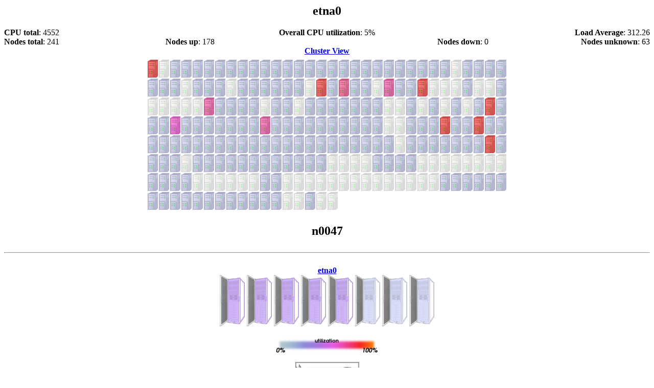

--- FILE ---
content_type: text/html; charset=ISO-8859-1
request_url: https://metacluster.lbl.gov/warewulf/etna0/n0047
body_size: 2502
content:
<head>
<title>The Warewulf Cluster Monitor: etna0 n0047</title>

<META HTTP-EQUIV="refresh" content="60">
</head>
<body bgcolor=white>
<center>
<table border=0 cellpadding=0 cellspacing=0 width=100%>
<tr><td align=center><h2>etna0</h2></td></tr>
<table border=0 cellpadding=0 cellspacing=0 width=100%>
<tr><td width=33% align=left><b>CPU total</b>: 4552</td>
<td width=33% align=center><b>Overall CPU utilization</b>: 5%</td>
<td width=33% align=right><b>Load Average</b>: 312.26</td></tr>
</table>
<table border=0 cellpadding=0 cellspacing=0 width=100%>
<tr><td align=left width=25%><b>Nodes total</b>: 241</td>
<td align=left width=25%><b>Nodes up</b>: 178</td>
<td align=right width=25%><b>Nodes down</b>: 0</td>
<td align=right width=25%><b>Nodes unknown</b>: 63</td></tr>
</table>
</tr></td></table>

<a href='/warewulf/'><b>Cluster View</b></a>
<br />
<table border=0 cellpadding=5 >
<tr>
<td valign=center align=left NOWRAP><a href='/warewulf/etna0/n0000'><img border=0 src=/warewulf/images/node-100.png alt='' title='n0000 cpu: 99%'></a><a href='/warewulf/etna0/n0001'><img border=0 src=/warewulf/images/node-unknown.png alt='' title='perceus-00.scs.lbl.gov:n0001.etna0 status: dline'></a><a href='/warewulf/etna0/n0002'><img border=0 src=/warewulf/images/node-00.png alt='' title='n0002 cpu: 0%'></a><a href='/warewulf/etna0/n0003'><img border=0 src=/warewulf/images/node-00.png alt='' title='n0003 cpu: 0%'></a><a href='/warewulf/etna0/n0004'><img border=0 src=/warewulf/images/node-00.png alt='' title='n0004 cpu: 0%'></a><a href='/warewulf/etna0/n0005'><img border=0 src=/warewulf/images/node-00.png alt='' title='n0005 cpu: 0%'></a><a href='/warewulf/etna0/n0006'><img border=0 src=/warewulf/images/node-00.png alt='' title='n0006 cpu: 0%'></a><a href='/warewulf/etna0/n0008'><img border=0 src=/warewulf/images/node-00.png alt='' title='n0008 cpu: 0%'></a><a href='/warewulf/etna0/n0009'><img border=0 src=/warewulf/images/node-00.png alt='' title='n0009 cpu: 0%'></a><a href='/warewulf/etna0/n0010'><img border=0 src=/warewulf/images/node-00.png alt='' title='n0010 cpu: 0%'></a><a href='/warewulf/etna0/n0011'><img border=0 src=/warewulf/images/node-00.png alt='' title='n0011 cpu: 0%'></a><a href='/warewulf/etna0/n0012'><img border=0 src=/warewulf/images/node-00.png alt='' title='n0012 cpu: 0%'></a><a href='/warewulf/etna0/n0013'><img border=0 src=/warewulf/images/node-00.png alt='' title='n0013 cpu: 0%'></a><a href='/warewulf/etna0/n0014'><img border=0 src=/warewulf/images/node-00.png alt='' title='n0014 cpu: 0%'></a><a href='/warewulf/etna0/n0015'><img border=0 src=/warewulf/images/node-00.png alt='' title='n0015 cpu: 0%'></a><a href='/warewulf/etna0/n0016'><img border=0 src=/warewulf/images/node-00.png alt='' title='n0016 cpu: 0%'></a><a href='/warewulf/etna0/n0017'><img border=0 src=/warewulf/images/node-00.png alt='' title='n0017 cpu: 0%'></a><a href='/warewulf/etna0/n0018'><img border=0 src=/warewulf/images/node-00.png alt='' title='n0018 cpu: 0%'></a><a href='/warewulf/etna0/n0019'><img border=0 src=/warewulf/images/node-00.png alt='' title='n0019 cpu: 0%'></a><a href='/warewulf/etna0/n0020'><img border=0 src=/warewulf/images/node-00.png alt='' title='n0020 cpu: 0%'></a><a href='/warewulf/etna0/n0022'><img border=0 src=/warewulf/images/node-00.png alt='' title='n0022 cpu: 0%'></a><a href='/warewulf/etna0/n0023'><img border=0 src=/warewulf/images/node-00.png alt='' title='n0023 cpu: 0%'></a><a href='/warewulf/etna0/n0024'><img border=0 src=/warewulf/images/node-00.png alt='' title='n0024 cpu: 0%'></a><a href='/warewulf/etna0/n0025'><img border=0 src=/warewulf/images/node-00.png alt='' title='n0025 cpu: 0%'></a><a href='/warewulf/etna0/n0026'><img border=0 src=/warewulf/images/node-00.png alt='' title='n0026 cpu: 0%'></a><a href='/warewulf/etna0/n0027'><img border=0 src=/warewulf/images/node-00.png alt='' title='n0027 cpu: 0%'></a><a href='/warewulf/etna0/n0028'><img border=0 src=/warewulf/images/node-00.png alt='' title='n0028 cpu: 0%'></a><a href='/warewulf/etna0/n0029'><img border=0 src=/warewulf/images/node-unknown.png alt='' title='perceus-00.scs.lbl.gov:n0029.etna0 status: dline'></a><a href='/warewulf/etna0/n0030'><img border=0 src=/warewulf/images/node-00.png alt='' title='n0030 cpu: 0%'></a><a href='/warewulf/etna0/n0031'><img border=0 src=/warewulf/images/node-00.png alt='' title='n0031 cpu: 0%'></a><a href='/warewulf/etna0/n0032'><img border=0 src=/warewulf/images/node-00.png alt='' title='n0032 cpu: 0%'></a><a href='/warewulf/etna0/n0033'><img border=0 src=/warewulf/images/node-00.png alt='' title='n0033 cpu: 0%'></a><br /><a href='/warewulf/etna0/n0034'><img border=0 src=/warewulf/images/node-00.png alt='' title='n0034 cpu: 0%'></a><a href='/warewulf/etna0/n0035'><img border=0 src=/warewulf/images/node-00.png alt='' title='n0035 cpu: 0%'></a><a href='/warewulf/etna0/n0036'><img border=0 src=/warewulf/images/node-00.png alt='' title='n0036 cpu: 0%'></a><a href='/warewulf/etna0/n0037'><img border=0 src=/warewulf/images/node-unknown.png alt='' title='perceus-00.scs.lbl.gov:n0037.etna0 status: dline'></a><a href='/warewulf/etna0/n0038'><img border=0 src=/warewulf/images/node-00.png alt='' title='n0038 cpu: 0%'></a><a href='/warewulf/etna0/n0039'><img border=0 src=/warewulf/images/node-00.png alt='' title='n0039 cpu: 0%'></a><a href='/warewulf/etna0/n0040'><img border=0 src=/warewulf/images/node-00.png alt='' title='n0040 cpu: 0%'></a><a href='/warewulf/etna0/n0041'><img border=0 src=/warewulf/images/node-unknown.png alt='' title='perceus-00.scs.lbl.gov:n0041.etna0 status: dline'></a><a href='/warewulf/etna0/n0042'><img border=0 src=/warewulf/images/node-00.png alt='' title='n0042 cpu: 0%'></a><a href='/warewulf/etna0/n0043'><img border=0 src=/warewulf/images/node-00.png alt='' title='n0043 cpu: 0%'></a><a href='/warewulf/etna0/n0044'><img border=0 src=/warewulf/images/node-00.png alt='' title='n0044 cpu: 0%'></a><a href='/warewulf/etna0/n0045'><img border=0 src=/warewulf/images/node-00.png alt='' title='n0045 cpu: 0%'></a><a href='/warewulf/etna0/n0046'><img border=0 src=/warewulf/images/node-00.png alt='' title='n0046 cpu: 0%'></a><a href='/warewulf/etna0/n0047'><img border=0 src=/warewulf/images/node-00.png alt='' title='n0047 cpu: 0%'></a><a href='/warewulf/etna0/n0048'><img border=0 src=/warewulf/images/node-unknown.png alt='' title='perceus-00.scs.lbl.gov:n0048.etna0 status: dline'></a><a href='/warewulf/etna0/n0049'><img border=0 src=/warewulf/images/node-100.png alt='' title='n0049 cpu: 99%'></a><a href='/warewulf/etna0/n0050'><img border=0 src=/warewulf/images/node-00.png alt='' title='n0050 cpu: 0%'></a><a href='/warewulf/etna0/n0051'><img border=0 src=/warewulf/images/node-80.png alt='' title='n0051 cpu: 83%'></a><a href='/warewulf/etna0/n0052'><img border=0 src=/warewulf/images/node-00.png alt='' title='n0052 cpu: 0%'></a><a href='/warewulf/etna0/n0053'><img border=0 src=/warewulf/images/node-00.png alt='' title='n0053 cpu: 0%'></a><a href='/warewulf/etna0/n0054'><img border=0 src=/warewulf/images/node-unknown.png alt='' title='perceus-00.scs.lbl.gov:n0054.etna0 status: dline'></a><a href='/warewulf/etna0/n0055'><img border=0 src=/warewulf/images/node-70.png alt='' title='n0055 cpu: 74%'></a><a href='/warewulf/etna0/n0056'><img border=0 src=/warewulf/images/node-00.png alt='' title='n0056 cpu: 0%'></a><a href='/warewulf/etna0/n0057'><img border=0 src=/warewulf/images/node-00.png alt='' title='n0057 cpu: 0%'></a><a href='/warewulf/etna0/n0058'><img border=0 src=/warewulf/images/node-100.png alt='' title='n0058 cpu: 99%'></a><a href='/warewulf/etna0/n0059'><img border=0 src=/warewulf/images/node-unknown.png alt='' title='perceus-00.scs.lbl.gov:n0059.etna0 status: dline'></a><a href='/warewulf/etna0/n0060'><img border=0 src=/warewulf/images/node-unknown.png alt='' title='perceus-00.scs.lbl.gov:n0060.etna0 status: dline'></a><a href='/warewulf/etna0/n0061'><img border=0 src=/warewulf/images/node-unknown.png alt='' title='perceus-00.scs.lbl.gov:n0061.etna0 status: dline'></a><a href='/warewulf/etna0/n0062'><img border=0 src=/warewulf/images/node-00.png alt='' title='n0062 cpu: 0%'></a><a href='/warewulf/etna0/n0063'><img border=0 src=/warewulf/images/node-unknown.png alt='' title='perceus-00.scs.lbl.gov:n0063.etna0 status: dline'></a><a href='/warewulf/etna0/n0064'><img border=0 src=/warewulf/images/node-unknown.png alt='' title='perceus-00.scs.lbl.gov:n0064.etna0 status: dline'></a><a href='/warewulf/etna0/n0065'><img border=0 src=/warewulf/images/node-00.png alt='' title='n0065 cpu: 0%'></a><br /><a href='/warewulf/etna0/n0066'><img border=0 src=/warewulf/images/node-unknown.png alt='' title='perceus-00.scs.lbl.gov:n0066.etna0 status: dline'></a><a href='/warewulf/etna0/n0067'><img border=0 src=/warewulf/images/node-unknown.png alt='' title='perceus-00.scs.lbl.gov:n0067.etna0 status: dline'></a><a href='/warewulf/etna0/n0068'><img border=0 src=/warewulf/images/node-unknown.png alt='' title='perceus-00.scs.lbl.gov:n0068.etna0 status: dline'></a><a href='/warewulf/etna0/n0069'><img border=0 src=/warewulf/images/node-unknown.png alt='' title='perceus-00.scs.lbl.gov:n0069.etna0 status: dline'></a><a href='/warewulf/etna0/n0070'><img border=0 src=/warewulf/images/node-unknown.png alt='' title='perceus-00.scs.lbl.gov:n0070.etna0 status: dline'></a><a href='/warewulf/etna0/n0071'><img border=0 src=/warewulf/images/node-70.png alt='' title='n0071 cpu: 79%'></a><a href='/warewulf/etna0/n0072'><img border=0 src=/warewulf/images/node-00.png alt='' title='n0072 cpu: 2%'></a><a href='/warewulf/etna0/n0073'><img border=0 src=/warewulf/images/node-00.png alt='' title='n0073 cpu: 0%'></a><a href='/warewulf/etna0/n0074'><img border=0 src=/warewulf/images/node-00.png alt='' title='n0074 cpu: 0%'></a><a href='/warewulf/etna0/n0075'><img border=0 src=/warewulf/images/node-00.png alt='' title='n0075 cpu: 0%'></a><a href='/warewulf/etna0/n0076'><img border=0 src=/warewulf/images/node-unknown.png alt='' title='perceus-00.scs.lbl.gov:n0076.etna0 status: dline'></a><a href='/warewulf/etna0/n0077'><img border=0 src=/warewulf/images/node-00.png alt='' title='n0077 cpu: 0%'></a><a href='/warewulf/etna0/n0078'><img border=0 src=/warewulf/images/node-00.png alt='' title='n0078 cpu: 0%'></a><a href='/warewulf/etna0/n0079'><img border=0 src=/warewulf/images/node-unknown.png alt='' title='perceus-00.scs.lbl.gov:n0079.etna0 status: dline'></a><a href='/warewulf/etna0/n0080'><img border=0 src=/warewulf/images/node-00.png alt='' title='n0080 cpu: 0%'></a><a href='/warewulf/etna0/n0081'><img border=0 src=/warewulf/images/node-00.png alt='' title='n0081 cpu: 0%'></a><a href='/warewulf/etna0/n0082'><img border=0 src=/warewulf/images/node-00.png alt='' title='n0082 cpu: 0%'></a><a href='/warewulf/etna0/n0083'><img border=0 src=/warewulf/images/node-00.png alt='' title='n0083 cpu: 0%'></a><a href='/warewulf/etna0/n0084'><img border=0 src=/warewulf/images/node-00.png alt='' title='n0084 cpu: 0%'></a><a href='/warewulf/etna0/n0085'><img border=0 src=/warewulf/images/node-00.png alt='' title='n0085 cpu: 0%'></a><a href='/warewulf/etna0/n0086'><img border=0 src=/warewulf/images/node-00.png alt='' title='n0086 cpu: 0%'></a><a href='/warewulf/etna0/n0087'><img border=0 src=/warewulf/images/node-unknown.png alt='' title='perceus-00.scs.lbl.gov:n0087.etna0 status: dline'></a><a href='/warewulf/etna0/n0088'><img border=0 src=/warewulf/images/node-unknown.png alt='' title='perceus-00.scs.lbl.gov:n0088.etna0 status: dline'></a><a href='/warewulf/etna0/n0089'><img border=0 src=/warewulf/images/node-00.png alt='' title='n0089 cpu: 0%'></a><a href='/warewulf/etna0/n0090'><img border=0 src=/warewulf/images/node-unknown.png alt='' title='perceus-00.scs.lbl.gov:n0090.etna0 status: dline'></a><a href='/warewulf/etna0/n0091'><img border=0 src=/warewulf/images/node-00.png alt='' title='n0091 cpu: 0%'></a><a href='/warewulf/etna0/n0092'><img border=0 src=/warewulf/images/node-unknown.png alt='' title='perceus-00.scs.lbl.gov:n0092.etna0 status: dline'></a><a href='/warewulf/etna0/n0094'><img border=0 src=/warewulf/images/node-00.png alt='' title='n0094 cpu: 0%'></a><a href='/warewulf/etna0/n0095'><img border=0 src=/warewulf/images/node-unknown.png alt='' title='perceus-00.scs.lbl.gov:n0095.etna0 status: dline'></a><a href='/warewulf/etna0/n0096'><img border=0 src=/warewulf/images/node-00.png alt='' title='n0096 cpu: 0%'></a><a href='/warewulf/etna0/n0097'><img border=0 src=/warewulf/images/node-100.png alt='' title='n0097 cpu: 99%'></a><a href='/warewulf/etna0/n0098'><img border=0 src=/warewulf/images/node-00.png alt='' title='n0098 cpu: 0%'></a><br /><a href='/warewulf/etna0/n0099'><img border=0 src=/warewulf/images/node-00.png alt='' title='n0099 cpu: 0%'></a><a href='/warewulf/etna0/n0100'><img border=0 src=/warewulf/images/node-00.png alt='' title='n0100 cpu: 0%'></a><a href='/warewulf/etna0/n0101'><img border=0 src=/warewulf/images/node-60.png alt='' title='n0101 cpu: 62%'></a><a href='/warewulf/etna0/n0102'><img border=0 src=/warewulf/images/node-00.png alt='' title='n0102 cpu: 0%'></a><a href='/warewulf/etna0/n0103'><img border=0 src=/warewulf/images/node-00.png alt='' title='n0103 cpu: 0%'></a><a href='/warewulf/etna0/n0104'><img border=0 src=/warewulf/images/node-00.png alt='' title='n0104 cpu: 0%'></a><a href='/warewulf/etna0/n0105'><img border=0 src=/warewulf/images/node-00.png alt='' title='n0105 cpu: 0%'></a><a href='/warewulf/etna0/n0106'><img border=0 src=/warewulf/images/node-00.png alt='' title='n0106 cpu: 0%'></a><a href='/warewulf/etna0/n0107'><img border=0 src=/warewulf/images/node-00.png alt='' title='n0107 cpu: 0%'></a><a href='/warewulf/etna0/n0112'><img border=0 src=/warewulf/images/node-00.png alt='' title='n0112 cpu: 0%'></a><a href='/warewulf/etna0/n0113'><img border=0 src=/warewulf/images/node-70.png alt='' title='n0113 cpu: 74%'></a><a href='/warewulf/etna0/n0114'><img border=0 src=/warewulf/images/node-00.png alt='' title='n0114 cpu: 0%'></a><a href='/warewulf/etna0/n0115'><img border=0 src=/warewulf/images/node-00.png alt='' title='n0115 cpu: 0%'></a><a href='/warewulf/etna0/n0116'><img border=0 src=/warewulf/images/node-00.png alt='' title='n0116 cpu: 0%'></a><a href='/warewulf/etna0/n0117'><img border=0 src=/warewulf/images/node-00.png alt='' title='n0117 cpu: 0%'></a><a href='/warewulf/etna0/n0118'><img border=0 src=/warewulf/images/node-00.png alt='' title='n0118 cpu: 0%'></a><a href='/warewulf/etna0/n0119'><img border=0 src=/warewulf/images/node-00.png alt='' title='n0119 cpu: 0%'></a><a href='/warewulf/etna0/n0120'><img border=0 src=/warewulf/images/node-00.png alt='' title='n0120 cpu: 0%'></a><a href='/warewulf/etna0/n0121'><img border=0 src=/warewulf/images/node-00.png alt='' title='n0121 cpu: 0%'></a><a href='/warewulf/etna0/n0122'><img border=0 src=/warewulf/images/node-00.png alt='' title='n0122 cpu: 0%'></a><a href='/warewulf/etna0/n0123'><img border=0 src=/warewulf/images/node-00.png alt='' title='n0123 cpu: 0%'></a><a href='/warewulf/etna0/n0124'><img border=0 src=/warewulf/images/node-unknown.png alt='' title='perceus-00.scs.lbl.gov:n0124.etna0 status: dline'></a><a href='/warewulf/etna0/n0125'><img border=0 src=/warewulf/images/node-unknown.png alt='' title='perceus-00.scs.lbl.gov:n0125.etna0 status: dline'></a><a href='/warewulf/etna0/n0126'><img border=0 src=/warewulf/images/node-00.png alt='' title='n0126 cpu: 0%'></a><a href='/warewulf/etna0/n0127'><img border=0 src=/warewulf/images/node-00.png alt='' title='n0127 cpu: 0%'></a><a href='/warewulf/etna0/n0132'><img border=0 src=/warewulf/images/node-00.png alt='' title='n0132 cpu: 0%'></a><a href='/warewulf/etna0/n0133'><img border=0 src=/warewulf/images/node-100.png alt='' title='n0133 cpu: 99%'></a><a href='/warewulf/etna0/n0134'><img border=0 src=/warewulf/images/node-00.png alt='' title='n0134 cpu: 0%'></a><a href='/warewulf/etna0/n0135'><img border=0 src=/warewulf/images/node-00.png alt='' title='n0135 cpu: 0%'></a><a href='/warewulf/etna0/n0136'><img border=0 src=/warewulf/images/node-100.png alt='' title='n0136 cpu: 99%'></a><a href='/warewulf/etna0/n0137'><img border=0 src=/warewulf/images/node-00.png alt='' title='n0137 cpu: 0%'></a><a href='/warewulf/etna0/n0138'><img border=0 src=/warewulf/images/node-00.png alt='' title='n0138 cpu: 0%'></a><br /><a href='/warewulf/etna0/n0139'><img border=0 src=/warewulf/images/node-00.png alt='' title='n0139 cpu: 0%'></a><a href='/warewulf/etna0/n0140'><img border=0 src=/warewulf/images/node-00.png alt='' title='n0140 cpu: 0%'></a><a href='/warewulf/etna0/n0141'><img border=0 src=/warewulf/images/node-00.png alt='' title='n0141 cpu: 0%'></a><a href='/warewulf/etna0/n0142'><img border=0 src=/warewulf/images/node-00.png alt='' title='n0142 cpu: 0%'></a><a href='/warewulf/etna0/n0144'><img border=0 src=/warewulf/images/node-00.png alt='' title='n0144 cpu: 0%'></a><a href='/warewulf/etna0/n0145'><img border=0 src=/warewulf/images/node-00.png alt='' title='n0145 cpu: 0%'></a><a href='/warewulf/etna0/n0148'><img border=0 src=/warewulf/images/node-00.png alt='' title='n0148 cpu: 0%'></a><a href='/warewulf/etna0/n0149'><img border=0 src=/warewulf/images/node-00.png alt='' title='n0149 cpu: 0%'></a><a href='/warewulf/etna0/n0150'><img border=0 src=/warewulf/images/node-00.png alt='' title='n0150 cpu: 3%'></a><a href='/warewulf/etna0/n0151'><img border=0 src=/warewulf/images/node-00.png alt='' title='n0151 cpu: 0%'></a><a href='/warewulf/etna0/n0152'><img border=0 src=/warewulf/images/node-00.png alt='' title='n0152 cpu: 0%'></a><a href='/warewulf/etna0/n0153'><img border=0 src=/warewulf/images/node-00.png alt='' title='n0153 cpu: 0%'></a><a href='/warewulf/etna0/n0154'><img border=0 src=/warewulf/images/node-00.png alt='' title='n0154 cpu: 0%'></a><a href='/warewulf/etna0/n0155'><img border=0 src=/warewulf/images/node-00.png alt='' title='n0155 cpu: 0%'></a><a href='/warewulf/etna0/n0156'><img border=0 src=/warewulf/images/node-00.png alt='' title='n0156 cpu: 0%'></a><a href='/warewulf/etna0/n0157'><img border=0 src=/warewulf/images/node-00.png alt='' title='n0157 cpu: 0%'></a><a href='/warewulf/etna0/n0158'><img border=0 src=/warewulf/images/node-00.png alt='' title='n0158 cpu: 0%'></a><a href='/warewulf/etna0/n0159'><img border=0 src=/warewulf/images/node-00.png alt='' title='n0159 cpu: 0%'></a><a href='/warewulf/etna0/n0160'><img border=0 src=/warewulf/images/node-00.png alt='' title='n0160 cpu: 0%'></a><a href='/warewulf/etna0/n0161'><img border=0 src=/warewulf/images/node-00.png alt='' title='n0161 cpu: 0%'></a><a href='/warewulf/etna0/n0162'><img border=0 src=/warewulf/images/node-00.png alt='' title='n0162 cpu: 0%'></a><a href='/warewulf/etna0/n0163'><img border=0 src=/warewulf/images/node-00.png alt='' title='n0163 cpu: 0%'></a><a href='/warewulf/etna0/n0164'><img border=0 src=/warewulf/images/node-unknown.png alt='' title='perceus-00.scs.lbl.gov:n0164.etna0 status: dline'></a><a href='/warewulf/etna0/n0165'><img border=0 src=/warewulf/images/node-00.png alt='' title='n0165 cpu: 0%'></a><a href='/warewulf/etna0/n0166'><img border=0 src=/warewulf/images/node-00.png alt='' title='n0166 cpu: 0%'></a><a href='/warewulf/etna0/n0167'><img border=0 src=/warewulf/images/node-00.png alt='' title='n0167 cpu: 0%'></a><a href='/warewulf/etna0/n0168'><img border=0 src=/warewulf/images/node-00.png alt='' title='n0168 cpu: 0%'></a><a href='/warewulf/etna0/n0169'><img border=0 src=/warewulf/images/node-00.png alt='' title='n0169 cpu: 0%'></a><a href='/warewulf/etna0/n0170'><img border=0 src=/warewulf/images/node-00.png alt='' title='n0170 cpu: 0%'></a><a href='/warewulf/etna0/n0171'><img border=0 src=/warewulf/images/node-00.png alt='' title='n0171 cpu: 0%'></a><a href='/warewulf/etna0/n0172'><img border=0 src=/warewulf/images/node-100.png alt='' title='n0172 cpu: 95%'></a><a href='/warewulf/etna0/n0173'><img border=0 src=/warewulf/images/node-00.png alt='' title='n0173 cpu: 0%'></a><br /><a href='/warewulf/etna0/n0174'><img border=0 src=/warewulf/images/node-00.png alt='' title='n0174 cpu: 0%'></a><a href='/warewulf/etna0/n0175'><img border=0 src=/warewulf/images/node-00.png alt='' title='n0175 cpu: 0%'></a><a href='/warewulf/etna0/n0176'><img border=0 src=/warewulf/images/node-00.png alt='' title='n0176 cpu: 0%'></a><a href='/warewulf/etna0/n0177'><img border=0 src=/warewulf/images/node-unknown.png alt='' title='perceus-00.scs.lbl.gov:n0177.etna0 status: dline'></a><a href='/warewulf/etna0/n0178'><img border=0 src=/warewulf/images/node-00.png alt='' title='n0178 cpu: 0%'></a><a href='/warewulf/etna0/n0179'><img border=0 src=/warewulf/images/node-00.png alt='' title='n0179 cpu: 0%'></a><a href='/warewulf/etna0/n0180'><img border=0 src=/warewulf/images/node-00.png alt='' title='n0180 cpu: 0%'></a><a href='/warewulf/etna0/n0181'><img border=0 src=/warewulf/images/node-00.png alt='' title='n0181 cpu: 0%'></a><a href='/warewulf/etna0/n0182'><img border=0 src=/warewulf/images/node-00.png alt='' title='n0182 cpu: 0%'></a><a href='/warewulf/etna0/n0183'><img border=0 src=/warewulf/images/node-00.png alt='' title='n0183 cpu: 0%'></a><a href='/warewulf/etna0/n0187'><img border=0 src=/warewulf/images/node-00.png alt='' title='n0187 cpu: 0%'></a><a href='/warewulf/etna0/n0188'><img border=0 src=/warewulf/images/node-00.png alt='' title='n0188 cpu: 0%'></a><a href='/warewulf/etna0/n0189'><img border=0 src=/warewulf/images/node-00.png alt='' title='n0189 cpu: 0%'></a><a href='/warewulf/etna0/n0190'><img border=0 src=/warewulf/images/node-00.png alt='' title='n0190 cpu: 0%'></a><a href='/warewulf/etna0/n0191'><img border=0 src=/warewulf/images/node-00.png alt='' title='n0191 cpu: 0%'></a><a href='/warewulf/etna0/n0193'><img border=0 src=/warewulf/images/node-00.png alt='' title='n0193 cpu: 0%'></a><a href='/warewulf/etna0/n0194'><img border=0 src=/warewulf/images/node-unknown.png alt='' title='perceus-00.scs.lbl.gov:n0194.etna0 status: dline'></a><a href='/warewulf/etna0/n0195'><img border=0 src=/warewulf/images/node-unknown.png alt='' title='perceus-00.scs.lbl.gov:n0195.etna0 status: dline'></a><a href='/warewulf/etna0/n0196'><img border=0 src=/warewulf/images/node-unknown.png alt='' title='perceus-00.scs.lbl.gov:n0196.etna0 status: dline'></a><a href='/warewulf/etna0/n0197'><img border=0 src=/warewulf/images/node-unknown.png alt='' title='perceus-00.scs.lbl.gov:n0197.etna0 status: dline'></a><a href='/warewulf/etna0/n0198'><img border=0 src=/warewulf/images/node-00.png alt='' title='n0198 cpu: 0%'></a><a href='/warewulf/etna0/n0199'><img border=0 src=/warewulf/images/node-00.png alt='' title='n0199 cpu: 0%'></a><a href='/warewulf/etna0/n0200'><img border=0 src=/warewulf/images/node-00.png alt='' title='n0200 cpu: 0%'></a><a href='/warewulf/etna0/n0201'><img border=0 src=/warewulf/images/node-00.png alt='' title='n0201 cpu: 0%'></a><a href='/warewulf/etna0/n0202'><img border=0 src=/warewulf/images/node-unknown.png alt='' title='perceus-00.scs.lbl.gov:n0202.etna0 status: dline'></a><a href='/warewulf/etna0/n0203'><img border=0 src=/warewulf/images/node-unknown.png alt='' title='perceus-00.scs.lbl.gov:n0203.etna0 status: dline'></a><a href='/warewulf/etna0/n0204'><img border=0 src=/warewulf/images/node-unknown.png alt='' title='perceus-00.scs.lbl.gov:n0204.etna0 status: dline'></a><a href='/warewulf/etna0/n0205'><img border=0 src=/warewulf/images/node-unknown.png alt='' title='perceus-00.scs.lbl.gov:n0205.etna0 status: dline'></a><a href='/warewulf/etna0/n0206'><img border=0 src=/warewulf/images/node-unknown.png alt='' title='perceus-00.scs.lbl.gov:n0206.etna0 status: dline'></a><a href='/warewulf/etna0/n0207'><img border=0 src=/warewulf/images/node-unknown.png alt='' title='perceus-00.scs.lbl.gov:n0207.etna0 status: line'></a><a href='/warewulf/etna0/n0208'><img border=0 src=/warewulf/images/node-unknown.png alt='' title='perceus-00.scs.lbl.gov:n0208.etna0 status: dline'></a><a href='/warewulf/etna0/n0209'><img border=0 src=/warewulf/images/node-unknown.png alt='' title='perceus-00.scs.lbl.gov:n0209.etna0 status: dline'></a><br /><a href='/warewulf/etna0/n0210'><img border=0 src=/warewulf/images/node-00.png alt='' title='n0210 cpu: 0%'></a><a href='/warewulf/etna0/n0211'><img border=0 src=/warewulf/images/node-00.png alt='' title='n0211 cpu: 0%'></a><a href='/warewulf/etna0/n0212'><img border=0 src=/warewulf/images/node-00.png alt='' title='n0212 cpu: 0%'></a><a href='/warewulf/etna0/n0213'><img border=0 src=/warewulf/images/node-00.png alt='' title='n0213 cpu: 0%'></a><a href='/warewulf/etna0/n0214'><img border=0 src=/warewulf/images/node-unknown.png alt='' title='perceus-00.scs.lbl.gov:n0214.etna0 status: line'></a><a href='/warewulf/etna0/n0215'><img border=0 src=/warewulf/images/node-unknown.png alt='' title='perceus-00.scs.lbl.gov:n0215.etna0 status: dline'></a><a href='/warewulf/etna0/n0216'><img border=0 src=/warewulf/images/node-unknown.png alt='' title='perceus-00.scs.lbl.gov:n0216.etna0 status: dline'></a><a href='/warewulf/etna0/n0217'><img border=0 src=/warewulf/images/node-unknown.png alt='' title='perceus-00.scs.lbl.gov:n0217.etna0 status: dline'></a><a href='/warewulf/etna0/n0218'><img border=0 src=/warewulf/images/node-unknown.png alt='' title='perceus-00.scs.lbl.gov:n0218.etna0 status: dline'></a><a href='/warewulf/etna0/n0219'><img border=0 src=/warewulf/images/node-unknown.png alt='' title='perceus-00.scs.lbl.gov:n0219.etna0 status: line'></a><a href='/warewulf/etna0/n0220'><img border=0 src=/warewulf/images/node-00.png alt='' title='n0220 cpu: 0%'></a><a href='/warewulf/etna0/n0221'><img border=0 src=/warewulf/images/node-00.png alt='' title='n0221 cpu: 0%'></a><a href='/warewulf/etna0/n0222'><img border=0 src=/warewulf/images/node-unknown.png alt='' title='perceus-00.scs.lbl.gov:n0222.etna0 status: dline'></a><a href='/warewulf/etna0/n0223'><img border=0 src=/warewulf/images/node-unknown.png alt='' title='perceus-00.scs.lbl.gov:n0223.etna0 status: dline'></a><a href='/warewulf/etna0/n0224'><img border=0 src=/warewulf/images/node-unknown.png alt='' title='perceus-00.scs.lbl.gov:n0224.etna0 status: dline'></a><a href='/warewulf/etna0/n0225'><img border=0 src=/warewulf/images/node-unknown.png alt='' title='perceus-00.scs.lbl.gov:n0225.etna0 status: dline'></a><a href='/warewulf/etna0/n0226'><img border=0 src=/warewulf/images/node-unknown.png alt='' title='perceus-00.scs.lbl.gov:n0226.etna0 status: dline'></a><a href='/warewulf/etna0/n0227'><img border=0 src=/warewulf/images/node-unknown.png alt='' title='perceus-00.scs.lbl.gov:n0227.etna0 status: dline'></a><a href='/warewulf/etna0/n0228'><img border=0 src=/warewulf/images/node-unknown.png alt='' title='perceus-00.scs.lbl.gov:n0228.etna0 status: dline'></a><a href='/warewulf/etna0/n0230'><img border=0 src=/warewulf/images/node-unknown.png alt='' title='perceus-00.scs.lbl.gov:n0230.etna0 status: dline'></a><a href='/warewulf/etna0/n0232'><img border=0 src=/warewulf/images/node-unknown.png alt='' title='perceus-00.scs.lbl.gov:n0232.etna0 status: dline'></a><a href='/warewulf/etna0/n0233'><img border=0 src=/warewulf/images/node-unknown.png alt='' title='perceus-00.scs.lbl.gov:n0233.etna0 status: dline'></a><a href='/warewulf/etna0/n0234'><img border=0 src=/warewulf/images/node-unknown.png alt='' title='perceus-00.scs.lbl.gov:n0234.etna0 status: dline'></a><a href='/warewulf/etna0/n0235'><img border=0 src=/warewulf/images/node-unknown.png alt='' title='perceus-00.scs.lbl.gov:n0235.etna0 status: line'></a><a href='/warewulf/etna0/n0236'><img border=0 src=/warewulf/images/node-unknown.png alt='' title='perceus-00.scs.lbl.gov:n0236.etna0 status: dline'></a><a href='/warewulf/etna0/n0237'><img border=0 src=/warewulf/images/node-unknown.png alt='' title='perceus-00.scs.lbl.gov:n0237.etna0 status: dline'></a><a href='/warewulf/etna0/n0238'><img border=0 src=/warewulf/images/node-00.png alt='' title='n0238 cpu: 0%'></a><a href='/warewulf/etna0/n0239'><img border=0 src=/warewulf/images/node-00.png alt='' title='n0239 cpu: 0%'></a><a href='/warewulf/etna0/n0240'><img border=0 src=/warewulf/images/node-00.png alt='' title='n0240 cpu: 0%'></a><a href='/warewulf/etna0/n0241'><img border=0 src=/warewulf/images/node-00.png alt='' title='n0241 cpu: 1%'></a><a href='/warewulf/etna0/n0242'><img border=0 src=/warewulf/images/node-00.png alt='' title='n0242 cpu: 0%'></a><a href='/warewulf/etna0/n0243'><img border=0 src=/warewulf/images/node-00.png alt='' title='n0243 cpu: 0%'></a><br /><a href='/warewulf/etna0/n0244'><img border=0 src=/warewulf/images/node-00.png alt='' title='n0244 cpu: 0%'></a><a href='/warewulf/etna0/n0245'><img border=0 src=/warewulf/images/node-00.png alt='' title='n0245 cpu: 0%'></a><a href='/warewulf/etna0/n0246'><img border=0 src=/warewulf/images/node-00.png alt='' title='n0246 cpu: 0%'></a><a href='/warewulf/etna0/n0247'><img border=0 src=/warewulf/images/node-00.png alt='' title='n0247 cpu: 0%'></a><a href='/warewulf/etna0/n0248'><img border=0 src=/warewulf/images/node-00.png alt='' title='n0248 cpu: 0%'></a><a href='/warewulf/etna0/n0249'><img border=0 src=/warewulf/images/node-00.png alt='' title='n0249 cpu: 0%'></a><a href='/warewulf/etna0/n0250'><img border=0 src=/warewulf/images/node-00.png alt='' title='n0250 cpu: 0%'></a><a href='/warewulf/etna0/n0251'><img border=0 src=/warewulf/images/node-00.png alt='' title='n0251 cpu: 0%'></a><a href='/warewulf/etna0/n0252'><img border=0 src=/warewulf/images/node-00.png alt='' title='n0252 cpu: 0%'></a><a href='/warewulf/etna0/n0253'><img border=0 src=/warewulf/images/node-00.png alt='' title='n0253 cpu: 0%'></a><a href='/warewulf/etna0/n0254'><img border=0 src=/warewulf/images/node-00.png alt='' title='n0254 cpu: 0%'></a><a href='/warewulf/etna0/n0299'><img border=0 src=/warewulf/images/node-00.png alt='' title='n0299 cpu: 0%'></a><a href='/warewulf/etna0/n0300'><img border=0 src=/warewulf/images/node-unknown.png alt='' title='perceus-00.scs.lbl.gov:n0300.etna0 status: dline'></a><a href='/warewulf/etna0/n0301'><img border=0 src=/warewulf/images/node-unknown.png alt='' title='perceus-00.scs.lbl.gov:n0301.etna0 status: dline'></a><a href='/warewulf/etna0/n0302'><img border=0 src=/warewulf/images/node-00.png alt='' title='n0302 cpu: 0%'></a><a href='/warewulf/etna0/n0303'><img border=0 src=/warewulf/images/node-unknown.png alt='' title='perceus-00.scs.lbl.gov:n0303.etna0 status: line'></a><a href='/warewulf/etna0/n0304'><img border=0 src=/warewulf/images/node-unknown.png alt='' title='perceus-00.scs.lbl.gov:n0304.etna0 status: line'></a></td>
</tr>
</table>

<h2>n0047</h2><table border=0 cellspacing=0 cellpadding=0 width=100%>
</table>
<hr>
<table border=0 cellpadding=15 style='display:inline;'><tr><td align=center NOWRAP><a href='/warewulf/etna0'><b>etna0</b></a><br /><a href='/warewulf/etna0'><img alt='' title='etna0 rack 1 utilization: 3%' border=0 src=/warewulf/images/cluster-25.png></a>
<a href='/warewulf/etna0'><img alt='' title='etna0 rack 2 utilization: 11%' border=0 src=/warewulf/images/cluster-25.png></a>
<a href='/warewulf/etna0'><img alt='' title='etna0 rack 3 utilization: 5%' border=0 src=/warewulf/images/cluster-25.png></a>
<a href='/warewulf/etna0'><img alt='' title='etna0 rack 4 utilization: 10%' border=0 src=/warewulf/images/cluster-25.png></a>
<a href='/warewulf/etna0'><img alt='' title='etna0 rack 5 utilization: 3%' border=0 src=/warewulf/images/cluster-25.png></a>
<a href='/warewulf/etna0'><img alt='' title='etna0 rack 6 utilization: 0%' border=0 src=/warewulf/images/cluster-00.png></a>
<a href='/warewulf/etna0'><img alt='' title='etna0 rack 7 utilization: 0%' border=0 src=/warewulf/images/cluster-00.png></a>
<a href='/warewulf/etna0'><img alt='' title='etna0 rack 8 utilization: 0%' border=0 src=/warewulf/images/cluster-00.png></a>
</td></tr></table>


<br />
<img src=/warewulf/images/utilization-key.png>
<br />&nbsp;<br />
<a href=http://warewulf.lbl.gov><img border=0 src=/warewulf/images/warewulf-powered-small.png></a>
<br />&nbsp;<br />
<font size=-1>Warewulf is written and maintained by Greg Kurtzer and
hosted by Lawrence Berkeley National Laboratory.
</font>
</center>
</body>
